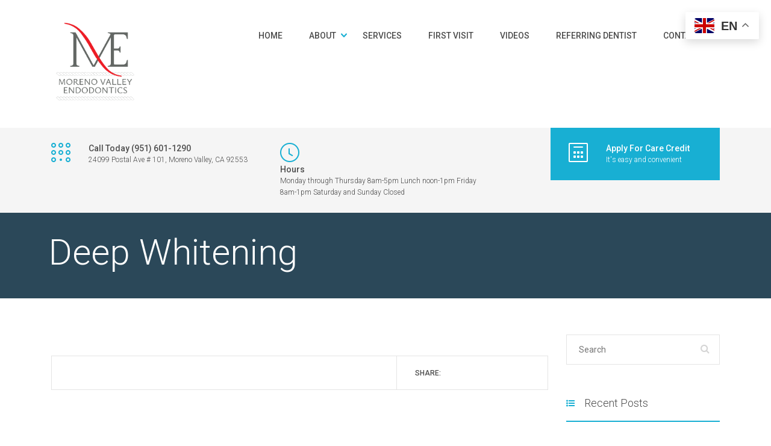

--- FILE ---
content_type: text/html; charset=UTF-8
request_url: https://morenovalleyendodontics.com/stm_service_price/deep-whitening/
body_size: 10399
content:
<!DOCTYPE html>
<html lang="en" class="no-js">
<head>
	<meta charset="UTF-8">
	<meta name="viewport" content="width=device-width, initial-scale=1">
	<link rel="profile" href="https://gmpg.org/xfn/11">
	<link rel="pingback" href="https://morenovalleyendodontics.com/xmlrpc.php">
	                        <script>
                            /* You can add more configuration options to webfontloader by previously defining the WebFontConfig with your options */
                            if ( typeof WebFontConfig === "undefined" ) {
                                WebFontConfig = new Object();
                            }
                            WebFontConfig['google'] = {families: ['Roboto:100,300,400,500,700,900,100italic,300italic,400italic,500italic,700italic,900italic', 'Playfair+Display:400,700,900,400italic,700italic,900italic&amp;subset=latin']};

                            (function() {
                                var wf = document.createElement( 'script' );
                                wf.src = 'https://ajax.googleapis.com/ajax/libs/webfont/1.5.3/webfont.js';
                                wf.type = 'text/javascript';
                                wf.async = 'true';
                                var s = document.getElementsByTagName( 'script' )[0];
                                s.parentNode.insertBefore( wf, s );
                            })();
                        </script>
                        <meta name='robots' content='index, follow, max-image-preview:large, max-snippet:-1, max-video-preview:-1' />

	<!-- This site is optimized with the Yoast SEO plugin v21.5 - https://yoast.com/wordpress/plugins/seo/ -->
	<title>Deep Whitening - Moreno Valley Endodontics</title>
	<link rel="canonical" href="https://morenovalleyendodontics.com/stm_service_price/deep-whitening/" />
	<meta property="og:locale" content="en_US" />
	<meta property="og:type" content="article" />
	<meta property="og:title" content="Deep Whitening - Moreno Valley Endodontics" />
	<meta property="og:description" content="Teeth whitening is a safe procedure that can lighten the colour of your teeth by using a safe dental bleaching agent." />
	<meta property="og:url" content="https://morenovalleyendodontics.com/stm_service_price/deep-whitening/" />
	<meta property="og:site_name" content="Moreno Valley Endodontics" />
	<meta property="article:publisher" content="https://www.facebook.com/morenovalleyendodontics" />
	<meta name="twitter:card" content="summary_large_image" />
	<script type="application/ld+json" class="yoast-schema-graph">{"@context":"https://schema.org","@graph":[{"@type":"WebPage","@id":"https://morenovalleyendodontics.com/stm_service_price/deep-whitening/","url":"https://morenovalleyendodontics.com/stm_service_price/deep-whitening/","name":"Deep Whitening - Moreno Valley Endodontics","isPartOf":{"@id":"https://morenovalleyendodontics.com/#website"},"datePublished":"2015-09-22T11:41:12+00:00","dateModified":"2015-09-22T11:41:12+00:00","breadcrumb":{"@id":"https://morenovalleyendodontics.com/stm_service_price/deep-whitening/#breadcrumb"},"inLanguage":"en","potentialAction":[{"@type":"ReadAction","target":["https://morenovalleyendodontics.com/stm_service_price/deep-whitening/"]}]},{"@type":"BreadcrumbList","@id":"https://morenovalleyendodontics.com/stm_service_price/deep-whitening/#breadcrumb","itemListElement":[{"@type":"ListItem","position":1,"name":"Home","item":"https://morenovalleyendodontics.com/"},{"@type":"ListItem","position":2,"name":"Service Prices","item":"https://morenovalleyendodontics.com/stm_service_price/"},{"@type":"ListItem","position":3,"name":"Deep Whitening"}]},{"@type":"WebSite","@id":"https://morenovalleyendodontics.com/#website","url":"https://morenovalleyendodontics.com/","name":"Moreno Valley Endodontics","description":"Trusted, Gentle","publisher":{"@id":"https://morenovalleyendodontics.com/#organization"},"potentialAction":[{"@type":"SearchAction","target":{"@type":"EntryPoint","urlTemplate":"https://morenovalleyendodontics.com/?s={search_term_string}"},"query-input":"required name=search_term_string"}],"inLanguage":"en"},{"@type":"Organization","@id":"https://morenovalleyendodontics.com/#organization","name":"Moreno Valley Endodontics","url":"https://morenovalleyendodontics.com/","logo":{"@type":"ImageObject","inLanguage":"en","@id":"https://morenovalleyendodontics.com/#/schema/logo/image/","url":"https://morenovalleyendodontics.com/wp-content/uploads/2023/11/moreno-valley-endodontics-scaled.jpg","contentUrl":"https://morenovalleyendodontics.com/wp-content/uploads/2023/11/moreno-valley-endodontics-scaled.jpg","width":2560,"height":2556,"caption":"Moreno Valley Endodontics"},"image":{"@id":"https://morenovalleyendodontics.com/#/schema/logo/image/"},"sameAs":["https://www.facebook.com/morenovalleyendodontics"]}]}</script>
	<!-- / Yoast SEO plugin. -->


<link rel='dns-prefetch' href='//cdn.jsdelivr.net' />
<link rel='dns-prefetch' href='//fonts.googleapis.com' />
<link rel="alternate" type="application/rss+xml" title="Moreno Valley Endodontics &raquo; Feed" href="https://morenovalleyendodontics.com/feed/" />
<script type="text/javascript">
window._wpemojiSettings = {"baseUrl":"https:\/\/s.w.org\/images\/core\/emoji\/14.0.0\/72x72\/","ext":".png","svgUrl":"https:\/\/s.w.org\/images\/core\/emoji\/14.0.0\/svg\/","svgExt":".svg","source":{"concatemoji":"https:\/\/morenovalleyendodontics.com\/wp-includes\/js\/wp-emoji-release.min.js?ver=6.2.8"}};
/*! This file is auto-generated */
!function(e,a,t){var n,r,o,i=a.createElement("canvas"),p=i.getContext&&i.getContext("2d");function s(e,t){p.clearRect(0,0,i.width,i.height),p.fillText(e,0,0);e=i.toDataURL();return p.clearRect(0,0,i.width,i.height),p.fillText(t,0,0),e===i.toDataURL()}function c(e){var t=a.createElement("script");t.src=e,t.defer=t.type="text/javascript",a.getElementsByTagName("head")[0].appendChild(t)}for(o=Array("flag","emoji"),t.supports={everything:!0,everythingExceptFlag:!0},r=0;r<o.length;r++)t.supports[o[r]]=function(e){if(p&&p.fillText)switch(p.textBaseline="top",p.font="600 32px Arial",e){case"flag":return s("\ud83c\udff3\ufe0f\u200d\u26a7\ufe0f","\ud83c\udff3\ufe0f\u200b\u26a7\ufe0f")?!1:!s("\ud83c\uddfa\ud83c\uddf3","\ud83c\uddfa\u200b\ud83c\uddf3")&&!s("\ud83c\udff4\udb40\udc67\udb40\udc62\udb40\udc65\udb40\udc6e\udb40\udc67\udb40\udc7f","\ud83c\udff4\u200b\udb40\udc67\u200b\udb40\udc62\u200b\udb40\udc65\u200b\udb40\udc6e\u200b\udb40\udc67\u200b\udb40\udc7f");case"emoji":return!s("\ud83e\udef1\ud83c\udffb\u200d\ud83e\udef2\ud83c\udfff","\ud83e\udef1\ud83c\udffb\u200b\ud83e\udef2\ud83c\udfff")}return!1}(o[r]),t.supports.everything=t.supports.everything&&t.supports[o[r]],"flag"!==o[r]&&(t.supports.everythingExceptFlag=t.supports.everythingExceptFlag&&t.supports[o[r]]);t.supports.everythingExceptFlag=t.supports.everythingExceptFlag&&!t.supports.flag,t.DOMReady=!1,t.readyCallback=function(){t.DOMReady=!0},t.supports.everything||(n=function(){t.readyCallback()},a.addEventListener?(a.addEventListener("DOMContentLoaded",n,!1),e.addEventListener("load",n,!1)):(e.attachEvent("onload",n),a.attachEvent("onreadystatechange",function(){"complete"===a.readyState&&t.readyCallback()})),(e=t.source||{}).concatemoji?c(e.concatemoji):e.wpemoji&&e.twemoji&&(c(e.twemoji),c(e.wpemoji)))}(window,document,window._wpemojiSettings);
</script>
<style type="text/css">
img.wp-smiley,
img.emoji {
	display: inline !important;
	border: none !important;
	box-shadow: none !important;
	height: 1em !important;
	width: 1em !important;
	margin: 0 0.07em !important;
	vertical-align: -0.1em !important;
	background: none !important;
	padding: 0 !important;
}
</style>
	<link rel='stylesheet' id='wp-block-library-css' href='https://morenovalleyendodontics.com/wp-includes/css/dist/block-library/style.min.css?ver=6.2.8' type='text/css' media='all' />
<link rel='stylesheet' id='classic-theme-styles-css' href='https://morenovalleyendodontics.com/wp-includes/css/classic-themes.min.css?ver=6.2.8' type='text/css' media='all' />
<style id='global-styles-inline-css' type='text/css'>
body{--wp--preset--color--black: #000000;--wp--preset--color--cyan-bluish-gray: #abb8c3;--wp--preset--color--white: #ffffff;--wp--preset--color--pale-pink: #f78da7;--wp--preset--color--vivid-red: #cf2e2e;--wp--preset--color--luminous-vivid-orange: #ff6900;--wp--preset--color--luminous-vivid-amber: #fcb900;--wp--preset--color--light-green-cyan: #7bdcb5;--wp--preset--color--vivid-green-cyan: #00d084;--wp--preset--color--pale-cyan-blue: #8ed1fc;--wp--preset--color--vivid-cyan-blue: #0693e3;--wp--preset--color--vivid-purple: #9b51e0;--wp--preset--gradient--vivid-cyan-blue-to-vivid-purple: linear-gradient(135deg,rgba(6,147,227,1) 0%,rgb(155,81,224) 100%);--wp--preset--gradient--light-green-cyan-to-vivid-green-cyan: linear-gradient(135deg,rgb(122,220,180) 0%,rgb(0,208,130) 100%);--wp--preset--gradient--luminous-vivid-amber-to-luminous-vivid-orange: linear-gradient(135deg,rgba(252,185,0,1) 0%,rgba(255,105,0,1) 100%);--wp--preset--gradient--luminous-vivid-orange-to-vivid-red: linear-gradient(135deg,rgba(255,105,0,1) 0%,rgb(207,46,46) 100%);--wp--preset--gradient--very-light-gray-to-cyan-bluish-gray: linear-gradient(135deg,rgb(238,238,238) 0%,rgb(169,184,195) 100%);--wp--preset--gradient--cool-to-warm-spectrum: linear-gradient(135deg,rgb(74,234,220) 0%,rgb(151,120,209) 20%,rgb(207,42,186) 40%,rgb(238,44,130) 60%,rgb(251,105,98) 80%,rgb(254,248,76) 100%);--wp--preset--gradient--blush-light-purple: linear-gradient(135deg,rgb(255,206,236) 0%,rgb(152,150,240) 100%);--wp--preset--gradient--blush-bordeaux: linear-gradient(135deg,rgb(254,205,165) 0%,rgb(254,45,45) 50%,rgb(107,0,62) 100%);--wp--preset--gradient--luminous-dusk: linear-gradient(135deg,rgb(255,203,112) 0%,rgb(199,81,192) 50%,rgb(65,88,208) 100%);--wp--preset--gradient--pale-ocean: linear-gradient(135deg,rgb(255,245,203) 0%,rgb(182,227,212) 50%,rgb(51,167,181) 100%);--wp--preset--gradient--electric-grass: linear-gradient(135deg,rgb(202,248,128) 0%,rgb(113,206,126) 100%);--wp--preset--gradient--midnight: linear-gradient(135deg,rgb(2,3,129) 0%,rgb(40,116,252) 100%);--wp--preset--duotone--dark-grayscale: url('#wp-duotone-dark-grayscale');--wp--preset--duotone--grayscale: url('#wp-duotone-grayscale');--wp--preset--duotone--purple-yellow: url('#wp-duotone-purple-yellow');--wp--preset--duotone--blue-red: url('#wp-duotone-blue-red');--wp--preset--duotone--midnight: url('#wp-duotone-midnight');--wp--preset--duotone--magenta-yellow: url('#wp-duotone-magenta-yellow');--wp--preset--duotone--purple-green: url('#wp-duotone-purple-green');--wp--preset--duotone--blue-orange: url('#wp-duotone-blue-orange');--wp--preset--font-size--small: 13px;--wp--preset--font-size--medium: 20px;--wp--preset--font-size--large: 36px;--wp--preset--font-size--x-large: 42px;--wp--preset--spacing--20: 0.44rem;--wp--preset--spacing--30: 0.67rem;--wp--preset--spacing--40: 1rem;--wp--preset--spacing--50: 1.5rem;--wp--preset--spacing--60: 2.25rem;--wp--preset--spacing--70: 3.38rem;--wp--preset--spacing--80: 5.06rem;--wp--preset--shadow--natural: 6px 6px 9px rgba(0, 0, 0, 0.2);--wp--preset--shadow--deep: 12px 12px 50px rgba(0, 0, 0, 0.4);--wp--preset--shadow--sharp: 6px 6px 0px rgba(0, 0, 0, 0.2);--wp--preset--shadow--outlined: 6px 6px 0px -3px rgba(255, 255, 255, 1), 6px 6px rgba(0, 0, 0, 1);--wp--preset--shadow--crisp: 6px 6px 0px rgba(0, 0, 0, 1);}:where(.is-layout-flex){gap: 0.5em;}body .is-layout-flow > .alignleft{float: left;margin-inline-start: 0;margin-inline-end: 2em;}body .is-layout-flow > .alignright{float: right;margin-inline-start: 2em;margin-inline-end: 0;}body .is-layout-flow > .aligncenter{margin-left: auto !important;margin-right: auto !important;}body .is-layout-constrained > .alignleft{float: left;margin-inline-start: 0;margin-inline-end: 2em;}body .is-layout-constrained > .alignright{float: right;margin-inline-start: 2em;margin-inline-end: 0;}body .is-layout-constrained > .aligncenter{margin-left: auto !important;margin-right: auto !important;}body .is-layout-constrained > :where(:not(.alignleft):not(.alignright):not(.alignfull)){max-width: var(--wp--style--global--content-size);margin-left: auto !important;margin-right: auto !important;}body .is-layout-constrained > .alignwide{max-width: var(--wp--style--global--wide-size);}body .is-layout-flex{display: flex;}body .is-layout-flex{flex-wrap: wrap;align-items: center;}body .is-layout-flex > *{margin: 0;}:where(.wp-block-columns.is-layout-flex){gap: 2em;}.has-black-color{color: var(--wp--preset--color--black) !important;}.has-cyan-bluish-gray-color{color: var(--wp--preset--color--cyan-bluish-gray) !important;}.has-white-color{color: var(--wp--preset--color--white) !important;}.has-pale-pink-color{color: var(--wp--preset--color--pale-pink) !important;}.has-vivid-red-color{color: var(--wp--preset--color--vivid-red) !important;}.has-luminous-vivid-orange-color{color: var(--wp--preset--color--luminous-vivid-orange) !important;}.has-luminous-vivid-amber-color{color: var(--wp--preset--color--luminous-vivid-amber) !important;}.has-light-green-cyan-color{color: var(--wp--preset--color--light-green-cyan) !important;}.has-vivid-green-cyan-color{color: var(--wp--preset--color--vivid-green-cyan) !important;}.has-pale-cyan-blue-color{color: var(--wp--preset--color--pale-cyan-blue) !important;}.has-vivid-cyan-blue-color{color: var(--wp--preset--color--vivid-cyan-blue) !important;}.has-vivid-purple-color{color: var(--wp--preset--color--vivid-purple) !important;}.has-black-background-color{background-color: var(--wp--preset--color--black) !important;}.has-cyan-bluish-gray-background-color{background-color: var(--wp--preset--color--cyan-bluish-gray) !important;}.has-white-background-color{background-color: var(--wp--preset--color--white) !important;}.has-pale-pink-background-color{background-color: var(--wp--preset--color--pale-pink) !important;}.has-vivid-red-background-color{background-color: var(--wp--preset--color--vivid-red) !important;}.has-luminous-vivid-orange-background-color{background-color: var(--wp--preset--color--luminous-vivid-orange) !important;}.has-luminous-vivid-amber-background-color{background-color: var(--wp--preset--color--luminous-vivid-amber) !important;}.has-light-green-cyan-background-color{background-color: var(--wp--preset--color--light-green-cyan) !important;}.has-vivid-green-cyan-background-color{background-color: var(--wp--preset--color--vivid-green-cyan) !important;}.has-pale-cyan-blue-background-color{background-color: var(--wp--preset--color--pale-cyan-blue) !important;}.has-vivid-cyan-blue-background-color{background-color: var(--wp--preset--color--vivid-cyan-blue) !important;}.has-vivid-purple-background-color{background-color: var(--wp--preset--color--vivid-purple) !important;}.has-black-border-color{border-color: var(--wp--preset--color--black) !important;}.has-cyan-bluish-gray-border-color{border-color: var(--wp--preset--color--cyan-bluish-gray) !important;}.has-white-border-color{border-color: var(--wp--preset--color--white) !important;}.has-pale-pink-border-color{border-color: var(--wp--preset--color--pale-pink) !important;}.has-vivid-red-border-color{border-color: var(--wp--preset--color--vivid-red) !important;}.has-luminous-vivid-orange-border-color{border-color: var(--wp--preset--color--luminous-vivid-orange) !important;}.has-luminous-vivid-amber-border-color{border-color: var(--wp--preset--color--luminous-vivid-amber) !important;}.has-light-green-cyan-border-color{border-color: var(--wp--preset--color--light-green-cyan) !important;}.has-vivid-green-cyan-border-color{border-color: var(--wp--preset--color--vivid-green-cyan) !important;}.has-pale-cyan-blue-border-color{border-color: var(--wp--preset--color--pale-cyan-blue) !important;}.has-vivid-cyan-blue-border-color{border-color: var(--wp--preset--color--vivid-cyan-blue) !important;}.has-vivid-purple-border-color{border-color: var(--wp--preset--color--vivid-purple) !important;}.has-vivid-cyan-blue-to-vivid-purple-gradient-background{background: var(--wp--preset--gradient--vivid-cyan-blue-to-vivid-purple) !important;}.has-light-green-cyan-to-vivid-green-cyan-gradient-background{background: var(--wp--preset--gradient--light-green-cyan-to-vivid-green-cyan) !important;}.has-luminous-vivid-amber-to-luminous-vivid-orange-gradient-background{background: var(--wp--preset--gradient--luminous-vivid-amber-to-luminous-vivid-orange) !important;}.has-luminous-vivid-orange-to-vivid-red-gradient-background{background: var(--wp--preset--gradient--luminous-vivid-orange-to-vivid-red) !important;}.has-very-light-gray-to-cyan-bluish-gray-gradient-background{background: var(--wp--preset--gradient--very-light-gray-to-cyan-bluish-gray) !important;}.has-cool-to-warm-spectrum-gradient-background{background: var(--wp--preset--gradient--cool-to-warm-spectrum) !important;}.has-blush-light-purple-gradient-background{background: var(--wp--preset--gradient--blush-light-purple) !important;}.has-blush-bordeaux-gradient-background{background: var(--wp--preset--gradient--blush-bordeaux) !important;}.has-luminous-dusk-gradient-background{background: var(--wp--preset--gradient--luminous-dusk) !important;}.has-pale-ocean-gradient-background{background: var(--wp--preset--gradient--pale-ocean) !important;}.has-electric-grass-gradient-background{background: var(--wp--preset--gradient--electric-grass) !important;}.has-midnight-gradient-background{background: var(--wp--preset--gradient--midnight) !important;}.has-small-font-size{font-size: var(--wp--preset--font-size--small) !important;}.has-medium-font-size{font-size: var(--wp--preset--font-size--medium) !important;}.has-large-font-size{font-size: var(--wp--preset--font-size--large) !important;}.has-x-large-font-size{font-size: var(--wp--preset--font-size--x-large) !important;}
.wp-block-navigation a:where(:not(.wp-element-button)){color: inherit;}
:where(.wp-block-columns.is-layout-flex){gap: 2em;}
.wp-block-pullquote{font-size: 1.5em;line-height: 1.6;}
</style>
<link rel='stylesheet' id='rs-plugin-settings-css' href='https://morenovalleyendodontics.com/wp-content/plugins/revslider/public/assets/css/settings.css?ver=5.4.6.3' type='text/css' media='all' />
<style id='rs-plugin-settings-inline-css' type='text/css'>
#rs-demo-id {}
</style>
<link rel='stylesheet' id='team-free-swiper-css' href='https://morenovalleyendodontics.com/wp-content/plugins/team-free/src/Frontend/css/swiper.min.css?ver=2.2.6' type='text/css' media='all' />
<link rel='stylesheet' id='team-free-fontawesome-fa5-css' href='https://cdn.jsdelivr.net/npm/@fortawesome/fontawesome-free@5.15.3/css/all.min.css?ver=5.15.3' type='text/css' media='all' />
<link rel='stylesheet' id='team-free-fontawesome-fa5-v4-shims-css' href='https://cdn.jsdelivr.net/npm/@fortawesome/fontawesome-free@5.15.3/css/v4-shims.min.css?ver=5.15.3' type='text/css' media='all' />
<link rel='stylesheet' id='team-free-css' href='https://morenovalleyendodontics.com/wp-content/plugins/team-free/src/Frontend/css/public.min.css?ver=2.2.6' type='text/css' media='all' />
<style id='team-free-inline-css' type='text/css'>
#sptp-1544 .sptp-main-carousel .swiper-button-next{color:#aaaaaa;background-color:transparent;border:1px solid #aaaaaa;}#sptp-1544 .sptp-main-carousel .swiper-button-prev{color:#aaaaaa;background-color:transparent;border:1px solid #aaaaaa;}#sptp-1544 .sptp-main-carousel .swiper-button-prev:hover{color:#ffffff;background-color:#63a37b;border-color:#63a37b;}#sptp-1544 .sptp-main-carousel .swiper-button-next:hover{color:#ffffff;background-color:#63a37b;border-color:#63a37b;}#sptp-1544 .swiper-pagination-bullet{background-color:#aaaaaa;}#sptp-1544 .swiper-pagination-bullet-active{background-color:#63a37b;}#sptp-1544 .sptp-main-carousel .sptp-member{margin:0;}#sptp-1544 .sptp-member-avatar-img{border:0px none  ;background-color:#FFFFFF;}#sptp-1544 .sptp-member-avatar-img:hover{}#sptp-1544 .sptp-section-title{margin-bottom:25px;}#sptp-1544 .sptp-section-title span{color:#333333;}#sptp-1544 .sptp-member-name .sptp-member-name-title{color:#333333;}#sptp-1544 .sptp-member-profession .sptp-jop-title{color:#333333;}#sptp-1544 .border-bg-around-member:not(.sptp-content-on-image){border:0px none #ddd;border-radius:0px;background-color:transparent;}#sptp-1544 .border-bg-around-member:not(.sptp-content-on-image):hover{border-color:#444;}#sptp-1544 .sp-team-item .sptp-member{margin:12px 12px;}
</style>
<link rel='stylesheet' id='stm_bootstrap.min.css-css' href='https://morenovalleyendodontics.com/wp-content/themes/dent-all/assets/css/bootstrap.min.css?ver=1.8' type='text/css' media='all' />
<link rel='stylesheet' id='stm_font-awesome.min.css-css' href='https://morenovalleyendodontics.com/wp-content/themes/dent-all/assets/css/font-awesome.min.css?ver=1.8' type='text/css' media='all' />
<link rel='stylesheet' id='stm_stm-icomoon.css-css' href='https://morenovalleyendodontics.com/wp-content/themes/dent-all/assets/css/stm-icomoon.css?ver=1.8' type='text/css' media='all' />
<link rel='stylesheet' id='stm_jquery-ui.min.css-css' href='https://morenovalleyendodontics.com/wp-content/themes/dent-all/assets/css/jquery-ui.min.css?ver=1.8' type='text/css' media='all' />
<link rel='stylesheet' id='stm_jquery-ui.datepicker.min.css-css' href='https://morenovalleyendodontics.com/wp-content/themes/dent-all/assets/css/jquery-ui.datepicker.min.css?ver=1.8' type='text/css' media='all' />
<link rel='stylesheet' id='stm_jquery-ui.slider.min.css-css' href='https://morenovalleyendodontics.com/wp-content/themes/dent-all/assets/css/jquery-ui.slider.min.css?ver=1.8' type='text/css' media='all' />
<link rel='stylesheet' id='stm_jquery-ui-timepicker-addon.min.css-css' href='https://morenovalleyendodontics.com/wp-content/themes/dent-all/assets/css/jquery-ui-timepicker-addon.min.css?ver=1.8' type='text/css' media='all' />
<link rel='stylesheet' id='stm_jquery.fancybox.css-css' href='https://morenovalleyendodontics.com/wp-content/themes/dent-all/assets/css/jquery.fancybox.css?ver=1.8' type='text/css' media='all' />
<link rel='stylesheet' id='stm_select2.css-css' href='https://morenovalleyendodontics.com/wp-content/themes/dent-all/assets/css/select2.css?ver=1.8' type='text/css' media='all' />
<link rel='stylesheet' id='stm_theme-style-css' href='https://morenovalleyendodontics.com/wp-content/themes/dent-all/style.css?ver=1.8' type='text/css' media='all' />
<style id='stm_theme-style-inline-css' type='text/css'>
.title_box{ }
</style>
<link rel='stylesheet' id='cornerstone-shortcodes-css' href='https://morenovalleyendodontics.com/wp-content/plugins/cornerstone/assets/dist/css/site/style.css?ver=1.3.3' type='text/css' media='all' />
<link rel='stylesheet' id='spf-google-web-fonts-css' href='//fonts.googleapis.com/css?family=Open+Sans%3A400&#038;ver=1.0.0#038;display=swap' type='text/css' media='all' />
<script type='text/javascript' src='https://morenovalleyendodontics.com/wp-includes/js/jquery/jquery.min.js?ver=3.6.4' id='jquery-core-js'></script>
<script type='text/javascript' src='https://morenovalleyendodontics.com/wp-includes/js/jquery/jquery-migrate.min.js?ver=3.4.0' id='jquery-migrate-js'></script>
<script type='text/javascript' src='https://morenovalleyendodontics.com/wp-content/plugins/revslider/public/assets/js/jquery.themepunch.tools.min.js?ver=5.4.6.3' id='tp-tools-js'></script>
<script type='text/javascript' src='https://morenovalleyendodontics.com/wp-content/plugins/revslider/public/assets/js/jquery.themepunch.revolution.min.js?ver=5.4.6.3' id='revmin-js'></script>
<script type='text/javascript' src='https://morenovalleyendodontics.com/wp-content/plugins/top-bar/js/jquery.cookie.js?ver=6.2.8' id='topbar_cookiejs-js'></script>
<script type='text/javascript' id='topbar_frontjs-js-extra'>
/* <![CDATA[ */
var tpbr_settings = {"fixed":"notfixed","message":"Important information regarding COVID-19","status":"inactive","yn_button":"button","color":"#dd3333","button_text":"Read More","button_url":"https:\/\/morenovalleyendodontics.com\/covid-19-notice\/","is_admin_bar":"no"};
/* ]]> */
</script>
<script type='text/javascript' src='https://morenovalleyendodontics.com/wp-content/plugins/top-bar/js/tpbr_front.min.js?ver=6.2.8' id='topbar_frontjs-js'></script>
<script type='text/javascript' src='https://morenovalleyendodontics.com/wp-content/plugins/cornerstone/assets/dist/js/site/cs-head.min.js?ver=1.3.3' id='cornerstone-site-head-js'></script>
<link rel="https://api.w.org/" href="https://morenovalleyendodontics.com/wp-json/" /><link rel="EditURI" type="application/rsd+xml" title="RSD" href="https://morenovalleyendodontics.com/xmlrpc.php?rsd" />
<link rel="wlwmanifest" type="application/wlwmanifest+xml" href="https://morenovalleyendodontics.com/wp-includes/wlwmanifest.xml" />
<meta name="generator" content="WordPress 6.2.8" />
<link rel='shortlink' href='https://morenovalleyendodontics.com/?p=1057' />
<link rel="alternate" type="application/json+oembed" href="https://morenovalleyendodontics.com/wp-json/oembed/1.0/embed?url=https%3A%2F%2Fmorenovalleyendodontics.com%2Fstm_service_price%2Fdeep-whitening%2F" />
<link rel="alternate" type="text/xml+oembed" href="https://morenovalleyendodontics.com/wp-json/oembed/1.0/embed?url=https%3A%2F%2Fmorenovalleyendodontics.com%2Fstm_service_price%2Fdeep-whitening%2F&#038;format=xml" />
<link rel="shortcut icon" type="image/png" href="https://morenovalleyendodontics.com/wp-content/themes/dent-all/favicon.png" />
		<script type="text/javascript">
			var ajaxurl = 'https://morenovalleyendodontics.com/wp-admin/admin-ajax.php';
		</script>
		<meta name="generator" content="Powered by WPBakery Page Builder - drag and drop page builder for WordPress."/>
<!--[if lte IE 9]><link rel="stylesheet" type="text/css" href="https://morenovalleyendodontics.com/wp-content/plugins/js_composer/assets/css/vc_lte_ie9.min.css" media="screen"><![endif]--><meta name="generator" content="Powered by Slider Revolution 5.4.6.3 - responsive, Mobile-Friendly Slider Plugin for WordPress with comfortable drag and drop interface." />
<script type="text/javascript">function setREVStartSize(e){
				try{ var i=jQuery(window).width(),t=9999,r=0,n=0,l=0,f=0,s=0,h=0;					
					if(e.responsiveLevels&&(jQuery.each(e.responsiveLevels,function(e,f){f>i&&(t=r=f,l=e),i>f&&f>r&&(r=f,n=e)}),t>r&&(l=n)),f=e.gridheight[l]||e.gridheight[0]||e.gridheight,s=e.gridwidth[l]||e.gridwidth[0]||e.gridwidth,h=i/s,h=h>1?1:h,f=Math.round(h*f),"fullscreen"==e.sliderLayout){var u=(e.c.width(),jQuery(window).height());if(void 0!=e.fullScreenOffsetContainer){var c=e.fullScreenOffsetContainer.split(",");if (c) jQuery.each(c,function(e,i){u=jQuery(i).length>0?u-jQuery(i).outerHeight(!0):u}),e.fullScreenOffset.split("%").length>1&&void 0!=e.fullScreenOffset&&e.fullScreenOffset.length>0?u-=jQuery(window).height()*parseInt(e.fullScreenOffset,0)/100:void 0!=e.fullScreenOffset&&e.fullScreenOffset.length>0&&(u-=parseInt(e.fullScreenOffset,0))}f=u}else void 0!=e.minHeight&&f<e.minHeight&&(f=e.minHeight);e.c.closest(".rev_slider_wrapper").css({height:f})					
				}catch(d){console.log("Failure at Presize of Slider:"+d)}
			};</script>
<style type="text/css" title="dynamic-css" class="options-output">.top_nav .logo img, .left_nav .logo img{height:153px;width:150px;}.top_nav .logo{padding-top:5pxpx;padding-right:5pxpx;padding-bottom:5px px;padding-left:0px;}body.sticky_header .top_nav.affix img{height:50px;width:142px;}#footer .footer_widgets{background-color:#4C6575;}#footer .footer_widgets{color:#ffffff;}#footer .copyright{background-color:#395261;}#footer .copyright{color:#ffffff;}body, body table.booked-calendar td, body table.booked-calendar th{font-family:Roboto;color:#000000;font-size:14px;opacity: 1;visibility: visible;-webkit-transition: opacity 0.24s ease-in-out;-moz-transition: opacity 0.24s ease-in-out;transition: opacity 0.24s ease-in-out;}.wf-loading body, body table.booked-calendar td, body table.booked-calendar th,{opacity: 0;}.ie.wf-loading body, body table.booked-calendar td, body table.booked-calendar th,{visibility: hidden;}.additional_font, blockquote{font-family:"Playfair Display";font-style:normal;opacity: 1;visibility: visible;-webkit-transition: opacity 0.24s ease-in-out;-moz-transition: opacity 0.24s ease-in-out;transition: opacity 0.24s ease-in-out;}.wf-loading .additional_font, blockquote,{opacity: 0;}.ie.wf-loading .additional_font, blockquote,{visibility: hidden;}p{line-height:30px;font-size:18px;opacity: 1;visibility: visible;-webkit-transition: opacity 0.24s ease-in-out;-moz-transition: opacity 0.24s ease-in-out;transition: opacity 0.24s ease-in-out;}.wf-loading p,{opacity: 0;}.ie.wf-loading p,{visibility: hidden;}h1,.h1{font-family:Roboto;line-height:72px;font-weight:300;font-size:60px;opacity: 1;visibility: visible;-webkit-transition: opacity 0.24s ease-in-out;-moz-transition: opacity 0.24s ease-in-out;transition: opacity 0.24s ease-in-out;}.wf-loading h1,.h1,{opacity: 0;}.ie.wf-loading h1,.h1,{visibility: hidden;}h2,.h2{font-family:Roboto;line-height:60px;font-weight:300;font-size:48px;opacity: 1;visibility: visible;-webkit-transition: opacity 0.24s ease-in-out;-moz-transition: opacity 0.24s ease-in-out;transition: opacity 0.24s ease-in-out;}.wf-loading h2,.h2,{opacity: 0;}.ie.wf-loading h2,.h2,{visibility: hidden;}h3,.h3{font-family:Roboto;line-height:44px;font-weight:500;font-size:36px;opacity: 1;visibility: visible;-webkit-transition: opacity 0.24s ease-in-out;-moz-transition: opacity 0.24s ease-in-out;transition: opacity 0.24s ease-in-out;}.wf-loading h3,.h3,{opacity: 0;}.ie.wf-loading h3,.h3,{visibility: hidden;}h4,.h4{font-family:Roboto;line-height:30px;font-weight:500;font-size:24px;opacity: 1;visibility: visible;-webkit-transition: opacity 0.24s ease-in-out;-moz-transition: opacity 0.24s ease-in-out;transition: opacity 0.24s ease-in-out;}.wf-loading h4,.h4,{opacity: 0;}.ie.wf-loading h4,.h4,{visibility: hidden;}h5,.h5{font-family:Roboto;line-height:24px;font-weight:500;font-size:18px;opacity: 1;visibility: visible;-webkit-transition: opacity 0.24s ease-in-out;-moz-transition: opacity 0.24s ease-in-out;transition: opacity 0.24s ease-in-out;}.wf-loading h5,.h5,{opacity: 0;}.ie.wf-loading h5,.h5,{visibility: hidden;}h6,.h6{font-family:Roboto;line-height:20px;font-weight:500;font-size:14px;opacity: 1;visibility: visible;-webkit-transition: opacity 0.24s ease-in-out;-moz-transition: opacity 0.24s ease-in-out;transition: opacity 0.24s ease-in-out;}.wf-loading h6,.h6,{opacity: 0;}.ie.wf-loading h6,.h6,{visibility: hidden;}</style><noscript><style type="text/css"> .wpb_animate_when_almost_visible { opacity: 1; }</style></noscript><style id="cornerstone-generated-css" type="text/css">#cs-content .x-accordion,#cs-content .x-alert,#cs-content .x-audio,#cs-content .x-author-box,#cs-content .x-base-margin,#cs-content .x-block-grid,#cs-content .x-card-outer,#cs-content .x-code,#cs-content .x-columnize,#cs-content .x-entry-share,#cs-content div.x-feature-box,#cs-content .x-feature-list,#cs-content .x-flexslider-shortcode-container,#cs-content .x-gap,#cs-content .x-img,#cs-content .x-map,#cs-content .x-promo,#cs-content .x-prompt,#cs-content .x-recent-posts,#cs-content .x-section,#cs-content .x-skill-bar,#cs-content .x-tab-content,#cs-content .x-video{margin-bottom:1.5em;}#cs-content .x-blockquote:not(.x-pullquote),#cs-content .x-callout,#cs-content .x-hr,#cs-content .x-pricing-table{margin-top:1.5em;margin-bottom:1.5em;}@media (max-width:767px){#cs-content .x-pullquote.left,#cs-content .x-pullquote.right{margin-top:1.5em;margin-bottom:1.5em;}}@media (max-width:480px){#cs-content .x-toc.left,#cs-content .x-toc.right{margin-bottom:1.5em;}}#cs-content .x-container.width{width:88%;}#cs-content .x-container.max{max-width:1200px;}#cs-content .x-accordion-heading .x-accordion-toggle.collapsed,#cs-content .x-nav-tabs > li > a,#cs-content .x-recent-posts .h-recent-posts,#cs-content .x-recent-posts .x-recent-posts-date{color:#272727;}#cs-content .x-accordion-heading .x-accordion-toggle.collapsed:hover,#cs-content .x-accordion-heading .x-accordion-toggle,#cs-content .x-nav-tabs > li > a:hover,#cs-content .x-nav-tabs > .active > a,#cs-content .x-nav-tabs > .active > a:hover,#cs-content .x-recent-posts a:hover .h-recent-posts{color:#ff2a13;}#cs-content a.x-img-thumbnail:hover{border-color:#ff2a13;}#cs-content .x-dropcap,#cs-content .x-highlight,#cs-content .x-pricing-column.featured h2,#cs-content .x-recent-posts .x-recent-posts-img:after{background-color:#ff2a13;}#cs-content .x-btn{color:#ffffff;border-color:#ac1100;background-color:#ff2a13;margin-bottom:0.25em;text-shadow:0 0.075em 0.075em rgba(0,0,0,0.5);box-shadow:0 0.25em 0 0 #a71000,0 4px 9px rgba(0,0,0,0.75);border-radius:0.25em;}#cs-content a.x-btn:hover{color:#ffffff;border-color:#600900;background-color:#ef2201;margin-bottom:0.25em;text-shadow:0 0.075em 0.075em rgba(0,0,0,0.5);box-shadow:0 0.25em 0 0 #a71000,0 4px 9px rgba(0,0,0,0.75);}#cs-content .x-btn.x-btn-real,#cs-content .x-btn.x-btn-real:hover{margin-bottom:0.25em;text-shadow:0 0.075em 0.075em rgba(0,0,0,0.65);}#cs-content .x-btn.x-btn-real{box-shadow:0 0.25em 0 0 #a71000,0 4px 9px rgba(0,0,0,0.75);}#cs-content .x-btn.x-btn-real:hover{box-shadow:0 0.25em 0 0 #a71000,0 4px 9px rgba(0,0,0,0.75);}#cs-content .x-btn.x-btn-flat,#cs-content .x-btn.x-btn-flat:hover{margin-bottom:0;text-shadow:0 0.075em 0.075em rgba(0,0,0,0.65);box-shadow:none;}#cs-content .x-btn.x-btn-transparent,#cs-content .x-btn.x-btn-transparent:hover{margin-bottom:0;border-width:3px;text-shadow:none;text-transform:uppercase;background-color:transparent;box-shadow:none;}</style></head>

<body data-rsssl=1 class="stm_service_price-template-default single single-stm_service_price postid-1057 stm-macintosh wpb-js-composer js-comp-ver-5.4.5 vc_responsive cornerstone-v1_3_3">
<div class="main">

	
	<div class="main_wrapper">
		<div class="wrapper">
			<header id="header">
				
				
									<div class="top_nav">
						<div class="container">
							<div class="row">

								<div class="col-lg-3 col-md-3 col-sm-12 col-xs-12">
									<div class="logo">
										<a href="https://morenovalleyendodontics.com/"><img src="https://morenovalleyendodontics.com/wp-content/uploads/2023/11/mve-square.png" alt="Moreno Valley Endodontics" /></a>										<div id="menu_toggle">
											<button></button>
										</div>
									</div>
								</div>

								<div class="col-lg-9 col-md-9 col-sm-12 col-xs-12">
									<ul id="menu-primary-menu" class="top_nav_menu"><li id="menu-item-1438" class="menu-item menu-item-type-post_type menu-item-object-page menu-item-home menu-item-1438"><a href="https://morenovalleyendodontics.com/">Home</a></li>
<li id="menu-item-1312" class="menu-item menu-item-type-post_type menu-item-object-page menu-item-has-children menu-item-1312"><a href="https://morenovalleyendodontics.com/about-us/">About</a>
<ul class="sub-menu">
	<li id="menu-item-1628" class="menu-item menu-item-type-post_type menu-item-object-page current_page_parent menu-item-1628"><a href="https://morenovalleyendodontics.com/blog/">Dental Blog</a></li>
	<li id="menu-item-1431" class="menu-item menu-item-type-post_type menu-item-object-page menu-item-1431"><a href="https://morenovalleyendodontics.com/financial-policy/">Financial Policy</a></li>
</ul>
</li>
<li id="menu-item-1403" class="menu-item menu-item-type-post_type menu-item-object-page menu-item-1403"><a href="https://morenovalleyendodontics.com/services/">Services</a></li>
<li id="menu-item-1413" class="menu-item menu-item-type-post_type menu-item-object-page menu-item-1413"><a href="https://morenovalleyendodontics.com/first-visit/">First Visit</a></li>
<li id="menu-item-1408" class="menu-item menu-item-type-post_type menu-item-object-page menu-item-1408"><a href="https://morenovalleyendodontics.com/videos/">Videos</a></li>
<li id="menu-item-1423" class="menu-item menu-item-type-post_type menu-item-object-page menu-item-1423"><a href="https://morenovalleyendodontics.com/referring-dentist/">Referring Dentist</a></li>
<li id="menu-item-1321" class="menu-item menu-item-type-post_type menu-item-object-page menu-item-1321"><a href="https://morenovalleyendodontics.com/contact-us/">Contact</a></li>
</ul>								</div>

							</div>
						</div>
						<div class="mobile_menu">
							<ul id="menu-primary-menu-1" class="top_mobile_menu"><li class="menu-item menu-item-type-post_type menu-item-object-page menu-item-home menu-item-1438"><a href="https://morenovalleyendodontics.com/">Home</a></li>
<li class="menu-item menu-item-type-post_type menu-item-object-page menu-item-has-children menu-item-1312"><a href="https://morenovalleyendodontics.com/about-us/">About</a>
<ul class="sub-menu">
	<li class="menu-item menu-item-type-post_type menu-item-object-page current_page_parent menu-item-1628"><a href="https://morenovalleyendodontics.com/blog/">Dental Blog</a></li>
	<li class="menu-item menu-item-type-post_type menu-item-object-page menu-item-1431"><a href="https://morenovalleyendodontics.com/financial-policy/">Financial Policy</a></li>
</ul>
</li>
<li class="menu-item menu-item-type-post_type menu-item-object-page menu-item-1403"><a href="https://morenovalleyendodontics.com/services/">Services</a></li>
<li class="menu-item menu-item-type-post_type menu-item-object-page menu-item-1413"><a href="https://morenovalleyendodontics.com/first-visit/">First Visit</a></li>
<li class="menu-item menu-item-type-post_type menu-item-object-page menu-item-1408"><a href="https://morenovalleyendodontics.com/videos/">Videos</a></li>
<li class="menu-item menu-item-type-post_type menu-item-object-page menu-item-1423"><a href="https://morenovalleyendodontics.com/referring-dentist/">Referring Dentist</a></li>
<li class="menu-item menu-item-type-post_type menu-item-object-page menu-item-1321"><a href="https://morenovalleyendodontics.com/contact-us/">Contact</a></li>
</ul>						</div>
					</div>
								
									<div class="top_info_boxes">
						<div class="container">
							<div class="row">

								<div class="col-lg-4 col-md-4 col-sm-4 col-xs-12">
									<div class="top_info_box">
																					<div class="icon">
												<i class="stm-icon-roundels"></i>
											</div>
																				<div class="text">
																							<strong>Call Today (951) 601-1290</strong>
																																		<span>24099 Postal Ave # 101, Moreno Valley, CA 92553</span>
																					</div>
																			</div>
								</div>

								<div class="col-lg-4 col-md-4 col-sm-4 col-xs-12">
									<div class="top_info_box">
																					<div class="icon">
												<i class="stm-icon-clock"></i>
											</div>
																				<div class="text">
																							<strong>Hours</strong>
																																		<span>Monday through Thursday 8am-5pm   Lunch noon-1pm Friday 8am-1pm Saturday and Sunday Closed</span>
																					</div>
																			</div>
								</div>

								<div class="col-lg-4 col-md-4 col-sm-4 col-xs-12 text-right">
									<div class="top_info_box linked">
																					<div class="icon">
												<i class="stm-icon-calculator"></i>
											</div>
																				<div class="text">
																							<strong>Apply For Care Credit</strong>
																																		<span>It&#039;s easy and convenient</span>
																					</div>
																					<a href="https://www.carecredit.com/" class="link"></a>
																			</div>
								</div>

							</div>
						</div>
					</div>
				
			</header>
			<section id="content">
	<div class="content_wrapper single_post">
		
	<div class="title_box">
		<div class="container">
						<div class="title_wr">
				<h1>Deep Whitening</h1>
							</div>
		</div>
		<!--.container-->
	</div>


<article id="post-1057" class="post-1057 stm_service_price type-stm_service_price status-publish hentry stm_service_price_category-whitening">

	<div class="container">

		
			
			<div class="row"><div class="col-lg-9 col-md-9 col-sm-12 col-xs-12">			<div class="wpb_text_column">
											</div>
						<div class="post_bottom media">
				<div class="tags media-body"></div>
				<div class="media-right">
					<div class="socials">
						<span>Share:</span>
						<span class='st_facebook_large' displayText=''></span>
						<span class='st_instagram_large' displayText=''></span>
						<span class='st_twitter_large' displayText=''></span>
						<span class='st_linkedin_large' displayText=''></span>
						<script type="text/javascript">var switchTo5x = true;</script>
						<script type="text/javascript" src="https://w.sharethis.com/button/buttons.js"></script>
						<script type="text/javascript">
							stLight.options({
								doNotHash: false,
								doNotCopy: false,
								hashAddressBar: false
							});
						</script>
					</div>
				</div>
			</div>
						</div>			<div class="col-lg-3 col-md-3 hidden-sm hidden-xs">								<div class="sidebar-area default_widgets">
						<aside id="search-2" class="widget widget_search right_widget"><form method="get" class="search-form" action="https://morenovalleyendodontics.com/">
	<input type="search" placeholder="Search" value="" name="s"/>
	<button type="submit" class="button"><i class="stm-icon-search"></i></button>
</form></aside>
		<aside id="recent-posts-2" class="widget widget_recent_entries right_widget">
		<div class="widget_title"><h5>Recent Posts</h5></div>
		<ul>
											<li>
					<a href="https://morenovalleyendodontics.com/dental-health/stress-and-oral-health-how-stress-impacts-oral-health/">Stress and Oral Health: How Stress Impacts Oral Health</a>
									</li>
											<li>
					<a href="https://morenovalleyendodontics.com/endodontics/root-canal-myths-vs-facts-debunking-common-misconceptions/">Root Canal Myths vs. Facts: Debunking Common Misconceptions</a>
									</li>
											<li>
					<a href="https://morenovalleyendodontics.com/dental-health/the-link-between-oral-health-and-overall-health/">The Link Between Oral Health and Overall Health</a>
									</li>
											<li>
					<a href="https://morenovalleyendodontics.com/dental-health/oral-health-tips-preventing-endodontic-issues-and-maintaining-a-healthy-smile/">Oral Health Tips: Preventing Endodontic Issues and Maintaining a Healthy Smile</a>
									</li>
											<li>
					<a href="https://morenovalleyendodontics.com/endodontics/understanding-endodontics-the-key-to-saving-your-teeth/">Understanding Endodontics: The Key to Saving Your Teeth</a>
									</li>
					</ul>

		</aside><aside id="archives-2" class="widget widget_archive right_widget"><div class="widget_title"><h5>Archives</h5></div>
			<ul>
					<li><a href='https://morenovalleyendodontics.com/2023/11/'>November 2023</a></li>
			</ul>

			</aside><aside id="categories-2" class="widget widget_categories right_widget"><div class="widget_title"><h5>Categories</h5></div>
			<ul>
					<li class="cat-item cat-item-70"><a href="https://morenovalleyendodontics.com/category/dental-health/">Dental Health</a>
</li>
	<li class="cat-item cat-item-44"><a href="https://morenovalleyendodontics.com/category/endodontics/">Endodontics</a>
</li>
			</ul>

			</aside><aside id="meta-2" class="widget widget_meta right_widget"><div class="widget_title"><h5>Meta</h5></div>
		<ul>
						<li><a rel="nofollow" href="https://morenovalleyendodontics.com/logan-login/">Log in</a></li>
			<li><a href="https://morenovalleyendodontics.com/feed/">Entries feed</a></li>
			<li><a href="https://morenovalleyendodontics.com/comments/feed/">Comments feed</a></li>

			<li><a href="https://wordpress.org/">WordPress.org</a></li>
		</ul>

		</aside>					</div>
							</div></div>			</div>
	<!--.container-->

</article> <!-- #post-## -->	</div>

</section> <!--#content-->
<footer id="footer">
				<div class="copyright">
			<div class="container">
				Copyright &copy; 2023 Moreno Valley Endodontics. Site developed by Logan Alexander Diaz of <a href="http://visualonestudio.com">Visual One Studio</a>			</div>
		</div>
	</footer>
</div> <!--.wrapper-->
</div> <!--.main_wrapper-->
</div> <!--.main-->
<div class="gtranslate_wrapper" id="gt-wrapper-51940464"></div><script type='text/javascript' src='https://morenovalleyendodontics.com/wp-content/themes/dent-all/assets/js/bootstrap.min.js?ver=1.8' id='stm_bootstrap.min.js-js'></script>
<script type='text/javascript' src='https://morenovalleyendodontics.com/wp-includes/js/jquery/ui/core.min.js?ver=1.13.2' id='jquery-ui-core-js'></script>
<script type='text/javascript' src='https://morenovalleyendodontics.com/wp-includes/js/jquery/ui/datepicker.min.js?ver=1.13.2' id='jquery-ui-datepicker-js'></script>
<script type='text/javascript' id='jquery-ui-datepicker-js-after'>
jQuery(function(jQuery){jQuery.datepicker.setDefaults({"closeText":"Close","currentText":"Today","monthNames":["January","February","March","April","May","June","July","August","September","October","November","December"],"monthNamesShort":["Jan","Feb","Mar","Apr","May","Jun","Jul","Aug","Sep","Oct","Nov","Dec"],"nextText":"Next","prevText":"Previous","dayNames":["Sunday","Monday","Tuesday","Wednesday","Thursday","Friday","Saturday"],"dayNamesShort":["Sun","Mon","Tue","Wed","Thu","Fri","Sat"],"dayNamesMin":["S","M","T","W","T","F","S"],"dateFormat":"MM d, yy","firstDay":1,"isRTL":false});});
</script>
<script type='text/javascript' src='https://morenovalleyendodontics.com/wp-includes/js/jquery/ui/mouse.min.js?ver=1.13.2' id='jquery-ui-mouse-js'></script>
<script type='text/javascript' src='https://morenovalleyendodontics.com/wp-includes/js/jquery/ui/slider.min.js?ver=1.13.2' id='jquery-ui-slider-js'></script>
<script type='text/javascript' src='https://morenovalleyendodontics.com/wp-content/themes/dent-all/assets/js/jquery-ui-timepicker-addon.min.js?ver=1.8' id='stm_jquery-ui-timepicker-addon.min.js-js'></script>
<script type='text/javascript' src='https://morenovalleyendodontics.com/wp-content/themes/dent-all/assets/js/jquery.fancybox.pack.js?ver=1.8' id='stm_jquery.fancybox.pack.js-js'></script>
<script type='text/javascript' src='https://morenovalleyendodontics.com/wp-content/themes/dent-all/assets/js/select2.min.js?ver=1.8' id='stm_select2.min.js-js'></script>
<script type='text/javascript' src='https://morenovalleyendodontics.com/wp-content/themes/dent-all/assets/js/custom.js?ver=1.8' id='stm_custom.js-js'></script>
<script type='text/javascript' src='https://morenovalleyendodontics.com/wp-content/plugins/cornerstone/assets/dist/js/site/cs-body.min.js?ver=1.3.3' id='cornerstone-site-body-js'></script>
<script type='text/javascript' id='gt_widget_script_51940464-js-before'>
window.gtranslateSettings = /* document.write */ window.gtranslateSettings || {};window.gtranslateSettings['51940464'] = {"default_language":"en","languages":["en","es"],"url_structure":"none","flag_style":"2d","wrapper_selector":"#gt-wrapper-51940464","alt_flags":[],"float_switcher_open_direction":"top","switcher_horizontal_position":"right","switcher_vertical_position":"top","flags_location":"\/wp-content\/plugins\/gtranslate\/flags\/"};
</script><script src="https://morenovalleyendodontics.com/wp-content/plugins/gtranslate/js/float.js?ver=6.2.8" data-no-optimize="1" data-no-minify="1" data-gt-orig-url="/stm_service_price/deep-whitening/" data-gt-orig-domain="morenovalleyendodontics.com" data-gt-widget-id="51940464" defer></script></body>
</html>

--- FILE ---
content_type: text/css
request_url: https://morenovalleyendodontics.com/wp-content/plugins/team-free/src/Frontend/css/public.min.css?ver=2.2.6
body_size: 2501
content:
#poststuff .sp-team .sptp-section-title{font-family:Lato,sans-serif;padding:0;text-align:left;font-size:24px;line-height:inherit;font-weight:700}.sp-team .sptp-section-title{font-family:Lato,sans-serif;margin:0;padding:0;text-align:left;font-size:24px;line-height:inherit;font-weight:700}.sp-team .sptp-section-title span{display:inline-block}.sptp-member-avatar:focus{outline:0}.sptp-member-avatar .sptp-member-avatar-img{display:block;overflow:hidden}.sptp-member-avatar .sptp-member-avatar-img.sptp-circle{border-radius:50%}.sptp-member-avatar .sptp-member-avatar-img:focus{outline:0}.sptp-member-avatar .sptp-member-avatar-img img{-webkit-transition:.25s all;transition:.25s all;border-radius:0}.sptp-member-avatar .sptp-member-avatar-img.zoom_in img{-webkit-transform:scale(1);transform:scale(1)}.sptp-member-avatar .sptp-member-avatar-img.zoom_in:hover img{-webkit-transform:scale(1.2);transform:scale(1.2)}.sptp-member-avatar .sptp-member-avatar-img.zoom_out img{-webkit-transform:scale(1.2);transform:scale(1.2)}.sptp-member-avatar .sptp-member-avatar-img.zoom_out:hover img{-webkit-transform:scale(1);transform:scale(1)}.sptp-member .sptp-member-avatar-img img:focus{outline:0;border:none}.sptp-member .sptp-member-avatar-img:hover .sptp-icon{opacity:1;display:block}.sptp-member-avatar-img{text-align:center}.sptp-member-avatar-img.sptp-circle img{border-radius:50%}.sptp-member-avatar-img.sptp-rounded{border-radius:12px}.sptp-member-avatar-img.sptp-rounded img{border-radius:8px}.sptp-member.sptp-top-content .sptp-member-avatar{margin-top:15px}.sptp-member-avatar-img{position:relative}.sptp-member-avatar-img .sptp-icon{background:0 0;position:absolute;left:50%;top:50%;-webkit-transform:translate(-50%,-50%);transform:translate(-50%,-50%);opacity:0;height:100%;z-index:999;-webkit-transition:opacity .33s;transition:opacity .33s}.sptp-member-avatar-img .sptp-icon .fa{color:#fff;font-size:30px;position:absolute;top:50%;left:50%;-webkit-transform:translate(-50%,-50%);transform:translate(-50%,-50%)}.sptp-member-avatar-img.sptp-circle .sptp-icon{border-radius:50%}.sptp-member-avatar-img.sptp-rounded .sptp-icon{border-radius:8px}.sptp-member .sptp-member-name .sptp-member-name-title{font-weight:600;font-size:18px;line-height:24px;margin:0;margin-top:12px;padding-bottom:0;text-align:center}#wrapper .sptp-member .sptp-member-name .sptp-member-name-title{font-size:18px}.sptp-member .sptp-member-name .sptp-member-name-title::before{content:none}.sptp-member .sptp-member-profession .sptp-jop-title{font-weight:400;font-size:15px;line-height:18px;margin:0;text-align:center;margin-top:4px;margin-bottom:0}.sptp-member .sptp-member-desc{color:#333;font-weight:300;font-size:14px;line-height:22px;text-align:center;margin-top:6px;margin-bottom:8px}.sptp-member-social{margin:0;padding:0;padding-top:10px;list-style:none}.sptp-member-social.circle a{border-radius:50%}.sptp-member-social.rounded a{border-radius:5px}.sptp-member-social ul{list-style:none;padding-left:0;margin:0;line-height:0}.sptp-member-social ul li{display:inline-block;margin:0;list-style:none;position:relative}.sptp-member-social ul li:hover{opacity:.7}.sptp-member-social ul li a{cursor:pointer;display:-webkit-box;display:-ms-flexbox;display:flex;-webkit-box-pack:center;-ms-flex-pack:center;justify-content:center;-webkit-box-align:center;-ms-flex-align:center;align-items:center;text-decoration:none;height:30px;width:30px;border-radius:50%;color:#fff;background-color:#333;font-size:15px;height:30px;width:30px;display:block;text-align:center}.sptp-member-social ul li .fa{position:absolute;top:50%;left:50%;-webkit-transform:translate(-50%,-50%);transform:translate(-50%,-50%)}.sptp-member-social .sptp-twitter{background-color:#55acee!important}.sptp-member-social .sptp-facebook{background-color:#3b5999!important}.sptp-member-social .sptp-instagram{background-color:#e4405f!important}.sptp-member-social .sptp-pinterest-p{background-color:#bd081c!important}.sptp-member-social .sptp-linkedin{background-color:#0077b5!important}.sptp-member-social .sptp-youtube{background-color:#cd201f!important}.sptp-member-social .sptp-medium{background-color:#02b875!important}.sptp-member-social .sptp-codepen{background-color:#76daff!important}select>option[value=""]{display:none}.sp-team *{-webkit-box-sizing:border-box;box-sizing:border-box}.sp-team a{text-decoration:none!important;-webkit-box-shadow:none!important;box-shadow:none!important}.text-center{text-align:center}.sptp-member{margin-bottom:30px;cursor:pointer;line-height:0}.sp-team img{max-width:100%;height:auto}.sptp-member .sptp-member-desc,.sptp-member .sptp-member-social{padding-top:4px;width:100%}.sp-team{font-family:"Open Sans",sans-serif}.sp-team .sptp-container{width:100%;padding-right:15px;padding-left:15px;margin-right:auto;margin-left:auto}.sptp-row.sptp-no-gutters>[class*=sptp-col-]{padding-right:0;padding-left:0}.sptp-row{display:-webkit-box;display:-ms-flexbox;display:flex;-ms-flex-wrap:wrap;flex-wrap:wrap;margin-bottom:80px}.sptp-row [class*=sptp-col-]{position:relative;width:100%}.sptp-member{display:-webkit-box;display:-ms-flexbox;display:flex;-webkit-box-orient:vertical;-webkit-box-direction:normal;-ms-flex-direction:column;flex-direction:column;-webkit-box-align:center;-ms-flex-align:center;align-items:center}.sptp-member.sptp-top-content{-webkit-box-orient:vertical;-webkit-box-direction:normal;-ms-flex-direction:column;flex-direction:column;-webkit-box-align:center;-ms-flex-align:center;align-items:center}.sptp-member.sptp-top-content .content{-webkit-box-ordinal-group:2;-ms-flex-order:1;order:1}.sptp-member.sptp-top-content .sptp-member-avatar{-webkit-box-ordinal-group:3;-ms-flex-order:2;order:2;width:100%;color:transparent}.sptp-member .content{word-break:break-all}.sptp-member{cursor:inherit;overflow:hidden}.sptp-member-desc,.sptp-member-name,.sptp-member-social{display:block;width:100%}.hidden{display:none!important}.show{display:block!important}.sptp-page-loading-image{background-color:#fff;background-image:url(../img/Spinner-1s-50px.gif);background-repeat:no-repeat;background-position:center center;position:absolute;z-index:9999;width:100%;height:100%}.sp-team a:focus{outline:0}.sptp-member-avatar{color:transparent}.sptp-main-carousel .swiper-button-next:after,.sptp-main-carousel .swiper-button-prev:after,.sptp-main-carousel .swiper-container-rtl .swiper-button-next:after,.sptp-main-carousel .swiper-container-rtl .swiper-button-prev:after{content:none}.sptp-main-carousel.top-right{padding-top:55px;padding-bottom:52px}.sptp-main-carousel .swiper-slide:focus{outline:0}.sptp-main-carousel .swiper-slide .sptp-member:focus{outline:0}.sptp-main-carousel .swiper-slide .sptp-member-avatar:focus{outline:0}.sptp-main-carousel .sptp-button-next,.sptp-main-carousel .sptp-button-prev{top:23px;left:auto;right:1px;height:30px;width:30px;background-image:none;background-color:#fff;color:#aaa;font-family:FontAwesome;font-size:20px;line-height:30px;border:none;border:1px solid #63a37b;-webkit-transition:.3s;transition:.3s;text-align:center}.sptp-main-carousel .sptp-button-next:hover,.sptp-main-carousel .sptp-button-prev:hover{color:#fff;background-color:#63a37b}.sptp-main-carousel .sptp-button-next:focus,.sptp-main-carousel .sptp-button-prev:focus{-webkit-box-shadow:none;box-shadow:none}.sptp-main-carousel .sptp-button-prev.top-right{right:45px}.sp-team.sptp-section{position:relative}.left_content_right_img .swiper-slide-prev,.left_img_right_content .swiper-slide-prev{margin-right:0!important}.sptp-pagination>.swiper-pagination-bullet{width:11px;height:11px}.sptp-carousel .swiper-container-horizontal>.swiper-pagination-bullets .swiper-pagination-bullet{margin:0 4px}.sptp-pagination>.swiper-pagination-bullet:focus{outline:0}.sptp-pagination>.swiper-pagination-bullet.swiper-pagination-bullet-active{background-color:#63a37b}.sptp-main-carousel .swiper-container-horizontal>.swiper-pagination-bullets{bottom:18px}.sptp-hidden{display:none}.sptp-show{display:block}.sptp-row>.first-row{margin-top:0}.sptp-grid .sptp-icon-on-image{cursor:pointer}.sptp-grid .sptp-icon-on-image.zoom_in:hover{z-index:99}.sptp-grid .sptp-member-avatar{overflow:hidden}.sptp-member-post-link-fa{font-size:12px!important;margin-right:5px}.sptp-member-post-link{color:#000;font-weight:900}.sptp-member-post-link:hover{color:#4c7e5b}.sptp-grid .sptp-row{-webkit-box-pack:start;-ms-flex-pack:start;justify-content:flex-start}.sptp-list-item.sptp-member.sptp-left-content .sptp-member-avatar{margin-right:0}.sptp-list-item.sptp-member .sptp-member-info{-webkit-box-flex:1;-ms-flex:1;flex:1}.sptp-list-item{margin-bottom:30px}.sptp-list-item.sptp-member{display:-webkit-box;display:-ms-flexbox;display:flex;-webkit-box-orient:horizontal;-webkit-box-direction:normal;-ms-flex-direction:row;flex-direction:row;margin-left:0;margin-bottom:10px}.sptp-list-item .sptp-member-avatar{-webkit-box-ordinal-group:2;-ms-flex-order:1;order:1}.sptp-list-item .content{-webkit-box-ordinal-group:3;-ms-flex-order:2;order:2;display:-webkit-box;display:-ms-flexbox;display:flex;-webkit-box-orient:vertical;-webkit-box-direction:normal;-ms-flex-direction:column;flex-direction:column}.sptp-list-item{-webkit-box-align:start;-ms-flex-align:start;align-items:flex-start;overflow:hidden}.sptp-list-item .sptp-member-name .sptp-member-name-title{text-align:left}.sptp-list-item .sptp-member-desc,.sptp-list-item .sptp-member-profession .sptp-jop-title{text-align:left}.sptp-list-item .sptp-member-social ul{text-align:left}.sptp-list-item .image{width:32%;padding-right:30px;height:100%;display:-webkit-box;display:-ms-flexbox;display:flex;-webkit-box-pack:start;-ms-flex-pack:start;justify-content:flex-start;-webkit-box-align:center;-ms-flex-align:center;align-items:center}.sptp-list-item .content{width:68%}.sptp-list-item .content.no-image{width:100%}@media only screen and (min-width:320px){.sptp-row .sptp-col-xs-1{-webkit-box-flex:0;-ms-flex:0 0 100%;flex:0 0 100%;max-width:100%}.sptp-row .sptp-col-xs-2{-webkit-box-flex:0;-ms-flex:0 0 50%;flex:0 0 50%;max-width:50%}.sptp-row .sptp-col-xs-3{-webkit-box-flex:0;-ms-flex:0 0 33.2222%;flex:0 0 33.2222%;max-width:33.2222%}.sptp-row .sptp-col-xs-4{-webkit-box-flex:0;-ms-flex:0 0 25%;flex:0 0 25%;max-width:25%}.sptp-row .sptp-col-xs-5{-webkit-box-flex:0;-ms-flex:0 0 20%;flex:0 0 20%;max-width:20%}.sptp-row .sptp-col-xs-6{-webkit-box-flex:0;-ms-flex:0 0 16.6666%;flex:0 0 16.6666%;max-width:16.6666%}.sptp-row .sptp-col-xs-7{-webkit-box-flex:0;-ms-flex:0 0 14.2857%;flex:0 0 14.2857%;max-width:14.2857%}.sptp-row .sptp-col-xs-8{-webkit-box-flex:0;-ms-flex:0 0 12.5%;flex:0 0 12.5%;max-width:12.5%}}@media only screen and (min-width:768px){.sptp-row .sptp-col-sm-1{-webkit-box-flex:0;-ms-flex:0 0 100%;flex:0 0 100%;max-width:100%}.sptp-row .sptp-col-sm-2{-webkit-box-flex:0;-ms-flex:0 0 50%;flex:0 0 50%;max-width:50%}.sptp-row .sptp-col-sm-3{-webkit-box-flex:0;-ms-flex:0 0 33.333%;flex:0 0 33.333%;max-width:33.333%}.sptp-row .sptp-col-sm-4{-webkit-box-flex:0;-ms-flex:0 0 25%;flex:0 0 25%;max-width:25%}.sptp-row .sptp-col-sm-5{-webkit-box-flex:0;-ms-flex:0 0 20%;flex:0 0 20%;max-width:20%}.sptp-row .sptp-col-sm-6{-webkit-box-flex:0;-ms-flex:0 0 16.6666%;flex:0 0 16.6666%;max-width:16.6666%}.sptp-row .sptp-col-sm-7{-webkit-box-flex:0;-ms-flex:0 0 14.2857%;flex:0 0 14.2857%;max-width:14.2857%}.sptp-row .sptp-col-sm-8{-webkit-box-flex:0;-ms-flex:0 0 12.5%;flex:0 0 12.5%;max-width:12.5%}}@media only screen and (min-width:1024px){.sptp-row .sptp-col-md-1{-webkit-box-flex:0;-ms-flex:0 0 100%;flex:0 0 100%;max-width:100%}.sptp-row .sptp-col-md-2{-webkit-box-flex:0;-ms-flex:0 0 50%;flex:0 0 50%;max-width:50%}.sptp-row .sptp-col-md-2-half{-webkit-box-flex:0;-ms-flex:0 0 70%;flex:0 0 70%;max-width:70%}.sptp-row .sptp-col-md-3{-webkit-box-flex:0;-ms-flex:0 0 33.2222%;flex:0 0 33.2222%;max-width:33.2222%}.sptp-row .sptp-col-md-4{-webkit-box-flex:0;-ms-flex:0 0 25%;flex:0 0 25%;max-width:25%}.sptp-row .sptp-col-md-5{-webkit-box-flex:0;-ms-flex:0 0 20%;flex:0 0 20%;max-width:20%}.sptp-row .sptp-col-md-6{-webkit-box-flex:0;-ms-flex:0 0 16.6666%;flex:0 0 16.6666%;max-width:16.6666%}.sptp-row .sptp-col-md-7{-webkit-box-flex:0;-ms-flex:0 0 14.2857%;flex:0 0 14.2857%;max-width:14.2857%}.sptp-row .sptp-col-md-8{-webkit-box-flex:0;-ms-flex:0 0 12.5%;flex:0 0 12.5%;max-width:12.5%}}@media only screen and (min-width:1200px){.sptp-row .sptp-col-lg-1{-webkit-box-flex:0;-ms-flex:0 0 100%;flex:0 0 100%;max-width:100%}.sptp-row .sptp-col-lg-2{-webkit-box-flex:0;-ms-flex:0 0 50%;flex:0 0 50%;max-width:50%}.sptp-row .sptp-col-lg-3{-webkit-box-flex:0;-ms-flex:0 0 33.2222%;flex:0 0 33.2222%;max-width:33.2222%}.sptp-row .sptp-col-lg-4{-webkit-box-flex:0;-ms-flex:0 0 25%;flex:0 0 25%;max-width:25%}.sptp-row .sptp-col-lg-5{-webkit-box-flex:0;-ms-flex:0 0 20%;flex:0 0 20%;max-width:20%}.sptp-row .sptp-col-lg-6{-webkit-box-flex:0;-ms-flex:0 0 16.6666%;flex:0 0 16.6666%;max-width:16.6666%}.sptp-row .sptp-col-lg-7{-webkit-box-flex:0;-ms-flex:0 0 14.2857%;flex:0 0 14.2857%;max-width:14.2857%}.sptp-row .sptp-col-lg-8{-webkit-box-flex:0;-ms-flex:0 0 12.5%;flex:0 0 12.5%;max-width:12.5%}}@media screen and (max-width:600px){.sptp-list-item.sptp-member{flex-direction:column}.sptp-list-item .content{width:100%}}.sptp-member img{max-width:100%;height:auto}#poststuff .sptp-member .sptp-member-name .sptp-member-name-title{font-weight:600;font-size:18px;line-height:24px;margin:0;padding:0;margin-top:12px;padding-bottom:0}.block-editor-inserter__preview-container .sptf_block_shortcode{display:none}.block-editor-inserter__preview-container .sptf_shortcode_block_preview_image img{width:100%}.block-editor-page .sptp-member-social ul li a{color:#fff!important}.sptf_block_shortcode{padding:50px 15px 55px 15px;border:1px solid #ccc}.sptf_block_shortcode .sptf_block_shortcode_text{margin-bottom:5px;font-size:13px}.sptf_block_shortcode_title{display:flex;margin-bottom:20px}.sptf_block_shortcode .sptf_block_shortcode_title img{width:26px;margin-right:10px;box-shadow:none}.sptf_block_shortcode .sptf_block_shortcode_title h4{margin:0}.block-editor-page .editor-styles-wrapper select,.block-editor-page select.sptf-shortcode-selector,.block-editor-page select.sptf-shortcode-selector:focus,.block-editor-page select.sptf-shortcode-selector:focus-visible{width:auto;padding:5px;border:1px solid #ccc;font-size:13px}.sptp-gutenberg-shortcode.editor-styles-wrapper{padding:0;line-height:24px}.editor-styles-wrapper .sptp_block_shortcode img{box-shadow:none}.block-editor-page .editor-styles-wrapper select.sptp-shortcode-selector,.block-editor-page select.sptp-shortcode-selector,.block-editor-page select.sptp-shortcode-selector:focus,.block-editor-page select.sptp-shortcode-selector:focus-visible{width:250px;padding:5px;border:1px solid #ccc;font-size:13px;padding-right:25px}.block-editor-page .editor-styles-wrapper i{font-style:normal}